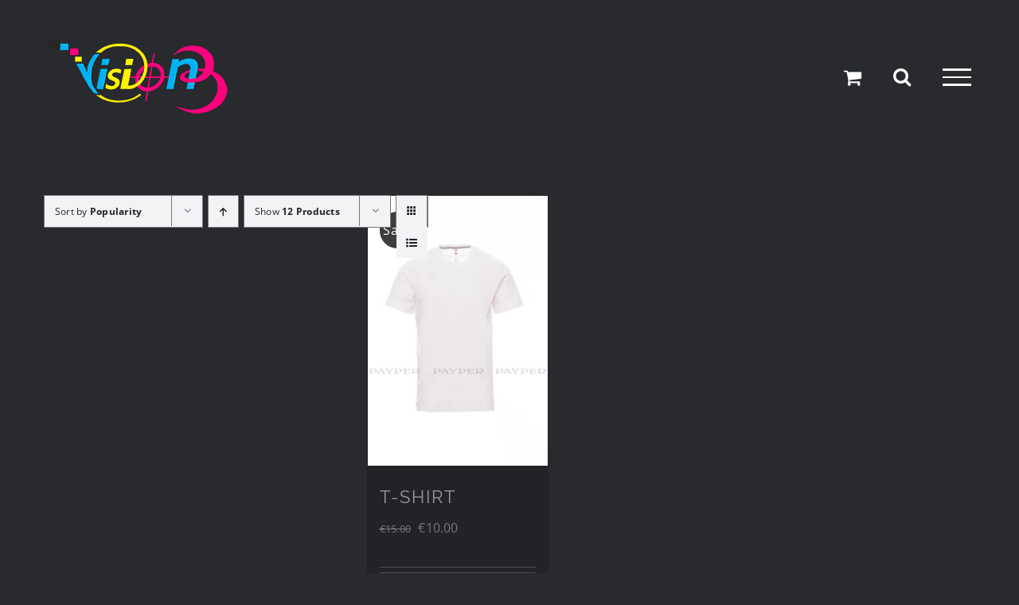

--- FILE ---
content_type: text/html; charset=UTF-8
request_url: https://vision3.it/shop/?product_orderby=popularity
body_size: 10061
content:
<!DOCTYPE html>
<html class="avada-html-layout-wide avada-html-header-position-top" lang="it-IT" prefix="og: http://ogp.me/ns# fb: http://ogp.me/ns/fb#">
<head>
	<meta http-equiv="X-UA-Compatible" content="IE=edge" />
	<meta http-equiv="Content-Type" content="text/html; charset=utf-8"/>
	<meta name="viewport" content="width=device-width, initial-scale=1" />
	<link rel="dns-prefetch" href="//cdn.hu-manity.co" />
		<!-- Cookie Compliance -->
		<script type="text/javascript">var huOptions = {"appID":"vision3it-a2dccb8","currentLanguage":"it","blocking":false,"globalCookie":false,"isAdmin":false,"privacyConsent":true,"forms":[]};</script>
		<script type="text/javascript" src="https://cdn.hu-manity.co/hu-banner.min.js"></script><meta name='robots' content='index, follow, max-image-preview:large, max-snippet:-1, max-video-preview:-1' />
	<style>img:is([sizes="auto" i], [sizes^="auto," i]) { contain-intrinsic-size: 3000px 1500px }</style>
	<script>window._wca = window._wca || [];</script>

	<!-- This site is optimized with the Yoast SEO plugin v25.7 - https://yoast.com/wordpress/plugins/seo/ -->
	<title>SHOP - Vision3</title>
	<link rel="canonical" href="https://vision3.it/shop/" />
	<meta property="og:locale" content="it_IT" />
	<meta property="og:type" content="article" />
	<meta property="og:title" content="SHOP - Vision3" />
	<meta property="og:url" content="https://vision3.it/shop/" />
	<meta property="og:site_name" content="Vision3" />
	<meta property="article:modified_time" content="2023-11-14T08:29:50+00:00" />
	<meta name="twitter:card" content="summary_large_image" />
	<meta name="twitter:label1" content="Tempo di lettura stimato" />
	<meta name="twitter:data1" content="5 minuti" />
	<script type="application/ld+json" class="yoast-schema-graph">{"@context":"https://schema.org","@graph":[{"@type":"WebPage","@id":"https://vision3.it/shop/","url":"https://vision3.it/shop/","name":"SHOP - Vision3","isPartOf":{"@id":"https://vision3.it/#website"},"datePublished":"2023-11-14T08:20:40+00:00","dateModified":"2023-11-14T08:29:50+00:00","breadcrumb":{"@id":"https://vision3.it/shop/#breadcrumb"},"inLanguage":"it-IT","potentialAction":[{"@type":"ReadAction","target":["https://vision3.it/shop/"]}]},{"@type":"BreadcrumbList","@id":"https://vision3.it/shop/#breadcrumb","itemListElement":[{"@type":"ListItem","position":1,"name":"Home","item":"https://vision3.it/"},{"@type":"ListItem","position":2,"name":"SHOP"}]},{"@type":"WebSite","@id":"https://vision3.it/#website","url":"https://vision3.it/","name":"Vision3","description":"Grafica Web Informatica","publisher":{"@id":"https://vision3.it/#organization"},"potentialAction":[{"@type":"SearchAction","target":{"@type":"EntryPoint","urlTemplate":"https://vision3.it/?s={search_term_string}"},"query-input":{"@type":"PropertyValueSpecification","valueRequired":true,"valueName":"search_term_string"}}],"inLanguage":"it-IT"},{"@type":"Organization","@id":"https://vision3.it/#organization","name":"Vision3","url":"https://vision3.it/","logo":{"@type":"ImageObject","inLanguage":"it-IT","@id":"https://vision3.it/#/schema/logo/image/","url":"https://vision3.it/wp-content/uploads/2020/07/cropped-Logo-colori-Vision3.png","contentUrl":"https://vision3.it/wp-content/uploads/2020/07/cropped-Logo-colori-Vision3.png","width":226,"height":94,"caption":"Vision3"},"image":{"@id":"https://vision3.it/#/schema/logo/image/"}}]}</script>
	<!-- / Yoast SEO plugin. -->


<link rel='dns-prefetch' href='//stats.wp.com' />
<link rel="alternate" type="application/rss+xml" title="Vision3 &raquo; Feed" href="https://vision3.it/feed/" />
<link rel="alternate" type="application/rss+xml" title="Vision3 &raquo; Feed dei commenti" href="https://vision3.it/comments/feed/" />
		
		
		
								
		<meta property="og:locale" content="it_IT"/>
		<meta property="og:type" content="article"/>
		<meta property="og:site_name" content="Vision3"/>
		<meta property="og:title" content="SHOP - Vision3"/>
				<meta property="og:url" content="https://vision3.it/shop/"/>
													<meta property="article:modified_time" content="2023-11-14T08:29:50+00:00"/>
											<meta property="og:image" content="https://vision3.it/wp-content/uploads/2020/07/cropped-Logo-colori-Vision3.png"/>
		<meta property="og:image:width" content="226"/>
		<meta property="og:image:height" content="94"/>
		<meta property="og:image:type" content="image/png"/>
				<link rel='stylesheet' id='layerslider-css' href='https://vision3.it/wp-content/plugins/LayerSlider/assets/static/layerslider/css/layerslider.css?ver=7.11.0' type='text/css' media='all' />
<link rel='stylesheet' id='mediaelement-css' href='https://vision3.it/wp-includes/js/mediaelement/mediaelementplayer-legacy.min.css?ver=4.2.17' type='text/css' media='all' />
<link rel='stylesheet' id='wp-mediaelement-css' href='https://vision3.it/wp-includes/js/mediaelement/wp-mediaelement.min.css?ver=6.8.3' type='text/css' media='all' />
<style id='jetpack-sharing-buttons-style-inline-css' type='text/css'>
.jetpack-sharing-buttons__services-list{display:flex;flex-direction:row;flex-wrap:wrap;gap:0;list-style-type:none;margin:5px;padding:0}.jetpack-sharing-buttons__services-list.has-small-icon-size{font-size:12px}.jetpack-sharing-buttons__services-list.has-normal-icon-size{font-size:16px}.jetpack-sharing-buttons__services-list.has-large-icon-size{font-size:24px}.jetpack-sharing-buttons__services-list.has-huge-icon-size{font-size:36px}@media print{.jetpack-sharing-buttons__services-list{display:none!important}}.editor-styles-wrapper .wp-block-jetpack-sharing-buttons{gap:0;padding-inline-start:0}ul.jetpack-sharing-buttons__services-list.has-background{padding:1.25em 2.375em}
</style>
<style id='woocommerce-inline-inline-css' type='text/css'>
.woocommerce form .form-row .required { visibility: visible; }
</style>
<link rel='stylesheet' id='brands-styles-css' href='https://vision3.it/wp-content/plugins/woocommerce/assets/css/brands.css?ver=10.1.0' type='text/css' media='all' />
<link rel='stylesheet' id='child-style-css' href='https://vision3.it/wp-content/themes/Avada-Child-Theme/style.css?ver=6.8.3' type='text/css' media='all' />
<link rel='stylesheet' id='fusion-dynamic-css-css' href='https://vision3.it/wp-content/uploads/fusion-styles/4bac268a97c6d53d6cea99b597884766.min.css?ver=3.12.1' type='text/css' media='all' />
<script type="text/javascript" src="https://vision3.it/wp-includes/js/jquery/jquery.min.js?ver=3.7.1" id="jquery-core-js"></script>
<script type="text/javascript" id="layerslider-utils-js-extra">
/* <![CDATA[ */
var LS_Meta = {"v":"7.11.0","fixGSAP":"1"};
/* ]]> */
</script>
<script type="text/javascript" src="https://vision3.it/wp-content/plugins/LayerSlider/assets/static/layerslider/js/layerslider.utils.js?ver=7.11.0" id="layerslider-utils-js"></script>
<script type="text/javascript" src="https://vision3.it/wp-content/plugins/LayerSlider/assets/static/layerslider/js/layerslider.kreaturamedia.jquery.js?ver=7.11.0" id="layerslider-js"></script>
<script type="text/javascript" src="https://vision3.it/wp-content/plugins/LayerSlider/assets/static/layerslider/js/layerslider.transitions.js?ver=7.11.0" id="layerslider-transitions-js"></script>
<script type="text/javascript" src="https://vision3.it/wp-content/plugins/woocommerce/assets/js/jquery-blockui/jquery.blockUI.min.js?ver=2.7.0-wc.10.1.0" id="jquery-blockui-js" defer="defer" data-wp-strategy="defer"></script>
<script type="text/javascript" id="wc-add-to-cart-js-extra">
/* <![CDATA[ */
var wc_add_to_cart_params = {"ajax_url":"\/wp-admin\/admin-ajax.php","wc_ajax_url":"\/?wc-ajax=%%endpoint%%","i18n_view_cart":"Visualizza carrello","cart_url":"https:\/\/vision3.it","is_cart":"","cart_redirect_after_add":"no"};
/* ]]> */
</script>
<script type="text/javascript" src="https://vision3.it/wp-content/plugins/woocommerce/assets/js/frontend/add-to-cart.min.js?ver=10.1.0" id="wc-add-to-cart-js" defer="defer" data-wp-strategy="defer"></script>
<script type="text/javascript" src="https://vision3.it/wp-content/plugins/woocommerce/assets/js/js-cookie/js.cookie.min.js?ver=2.1.4-wc.10.1.0" id="js-cookie-js" defer="defer" data-wp-strategy="defer"></script>
<script type="text/javascript" id="woocommerce-js-extra">
/* <![CDATA[ */
var woocommerce_params = {"ajax_url":"\/wp-admin\/admin-ajax.php","wc_ajax_url":"\/?wc-ajax=%%endpoint%%","i18n_password_show":"Mostra password","i18n_password_hide":"Nascondi password"};
/* ]]> */
</script>
<script type="text/javascript" src="https://vision3.it/wp-content/plugins/woocommerce/assets/js/frontend/woocommerce.min.js?ver=10.1.0" id="woocommerce-js" defer="defer" data-wp-strategy="defer"></script>
<script type="text/javascript" src="https://stats.wp.com/s-202603.js" id="woocommerce-analytics-js" defer="defer" data-wp-strategy="defer"></script>
<meta name="generator" content="Powered by LayerSlider 7.11.0 - Build Heros, Sliders, and Popups. Create Animations and Beautiful, Rich Web Content as Easy as Never Before on WordPress." />
<!-- LayerSlider updates and docs at: https://layerslider.com -->
<link rel="https://api.w.org/" href="https://vision3.it/wp-json/" /><link rel="alternate" title="JSON" type="application/json" href="https://vision3.it/wp-json/wp/v2/pages/1476" /><link rel="EditURI" type="application/rsd+xml" title="RSD" href="https://vision3.it/xmlrpc.php?rsd" />
<meta name="generator" content="WordPress 6.8.3" />
<meta name="generator" content="WooCommerce 10.1.0" />
<link rel='shortlink' href='https://vision3.it/?p=1476' />
<link rel="alternate" title="oEmbed (JSON)" type="application/json+oembed" href="https://vision3.it/wp-json/oembed/1.0/embed?url=https%3A%2F%2Fvision3.it%2Fshop%2F" />
<link rel="alternate" title="oEmbed (XML)" type="text/xml+oembed" href="https://vision3.it/wp-json/oembed/1.0/embed?url=https%3A%2F%2Fvision3.it%2Fshop%2F&#038;format=xml" />
	<style>img#wpstats{display:none}</style>
		<style type="text/css" id="css-fb-visibility">@media screen and (max-width: 640px){.fusion-no-small-visibility{display:none !important;}body .sm-text-align-center{text-align:center !important;}body .sm-text-align-left{text-align:left !important;}body .sm-text-align-right{text-align:right !important;}body .sm-flex-align-center{justify-content:center !important;}body .sm-flex-align-flex-start{justify-content:flex-start !important;}body .sm-flex-align-flex-end{justify-content:flex-end !important;}body .sm-mx-auto{margin-left:auto !important;margin-right:auto !important;}body .sm-ml-auto{margin-left:auto !important;}body .sm-mr-auto{margin-right:auto !important;}body .fusion-absolute-position-small{position:absolute;top:auto;width:100%;}.awb-sticky.awb-sticky-small{ position: sticky; top: var(--awb-sticky-offset,0); }}@media screen and (min-width: 641px) and (max-width: 1024px){.fusion-no-medium-visibility{display:none !important;}body .md-text-align-center{text-align:center !important;}body .md-text-align-left{text-align:left !important;}body .md-text-align-right{text-align:right !important;}body .md-flex-align-center{justify-content:center !important;}body .md-flex-align-flex-start{justify-content:flex-start !important;}body .md-flex-align-flex-end{justify-content:flex-end !important;}body .md-mx-auto{margin-left:auto !important;margin-right:auto !important;}body .md-ml-auto{margin-left:auto !important;}body .md-mr-auto{margin-right:auto !important;}body .fusion-absolute-position-medium{position:absolute;top:auto;width:100%;}.awb-sticky.awb-sticky-medium{ position: sticky; top: var(--awb-sticky-offset,0); }}@media screen and (min-width: 1025px){.fusion-no-large-visibility{display:none !important;}body .lg-text-align-center{text-align:center !important;}body .lg-text-align-left{text-align:left !important;}body .lg-text-align-right{text-align:right !important;}body .lg-flex-align-center{justify-content:center !important;}body .lg-flex-align-flex-start{justify-content:flex-start !important;}body .lg-flex-align-flex-end{justify-content:flex-end !important;}body .lg-mx-auto{margin-left:auto !important;margin-right:auto !important;}body .lg-ml-auto{margin-left:auto !important;}body .lg-mr-auto{margin-right:auto !important;}body .fusion-absolute-position-large{position:absolute;top:auto;width:100%;}.awb-sticky.awb-sticky-large{ position: sticky; top: var(--awb-sticky-offset,0); }}</style>	<noscript><style>.woocommerce-product-gallery{ opacity: 1 !important; }</style></noscript>
	<style type="text/css">.recentcomments a{display:inline !important;padding:0 !important;margin:0 !important;}</style>		<script type="text/javascript">
			var doc = document.documentElement;
			doc.setAttribute( 'data-useragent', navigator.userAgent );
		</script>
		
	<link href='https://fonts.googleapis.com/css?family=Megrim' rel='stylesheet' type='text/css'></head>

<body class="wp-singular page-template-default page page-id-1476 wp-custom-logo wp-theme-Avada wp-child-theme-Avada-Child-Theme theme-Avada cookies-not-set woocommerce-no-js fusion-image-hovers fusion-pagination-sizing fusion-button_type-flat fusion-button_span-yes fusion-button_gradient-linear avada-image-rollover-circle-no avada-image-rollover-yes avada-image-rollover-direction-fade fusion-body ltr no-tablet-sticky-header no-mobile-sticky-header no-mobile-slidingbar fusion-disable-outline fusion-sub-menu-fade mobile-logo-pos-left layout-wide-mode avada-has-boxed-modal-shadow-none layout-scroll-offset-full avada-has-zero-margin-offset-top fusion-top-header menu-text-align-center fusion-woo-product-design-classic fusion-woo-shop-page-columns-4 fusion-woo-related-columns-4 fusion-woo-archive-page-columns-3 avada-has-woo-gallery-disabled woo-sale-badge-circle woo-outofstock-badge-top_bar mobile-menu-design-modern fusion-show-pagination-text fusion-header-layout-v6 avada-responsive avada-footer-fx-none avada-menu-highlight-style-bar fusion-search-form-classic fusion-main-menu-search-dropdown fusion-avatar-square avada-sticky-shrinkage avada-blog-layout-large avada-blog-archive-layout-large avada-header-shadow-no avada-menu-icon-position-left avada-has-mainmenu-dropdown-divider avada-has-header-100-width avada-has-mobile-menu-search avada-has-main-nav-search-icon avada-has-100-footer avada-has-breadcrumb-mobile-hidden avada-has-titlebar-hide avada-header-border-color-full-transparent avada-social-full-transparent avada-has-pagination-padding avada-flyout-menu-direction-fade avada-ec-views-v1" data-awb-post-id="1476">
		<a class="skip-link screen-reader-text" href="#content">Salta al contenuto</a>

	<div id="boxed-wrapper">
		
		<div id="wrapper" class="fusion-wrapper">
			<div id="home" style="position:relative;top:-1px;"></div>
							
					
			<header class="fusion-header-wrapper">
				<div class="fusion-header-v6 fusion-logo-alignment fusion-logo-left fusion-sticky-menu-1 fusion-sticky-logo- fusion-mobile-logo-  fusion-header-has-flyout-menu">
					<div class="fusion-header-sticky-height"></div>
<div class="fusion-header">
	<div class="fusion-row">
		<div class="fusion-header-v6-content fusion-header-has-flyout-menu-content">
				<div class="fusion-logo" data-margin-top="50px" data-margin-bottom="50px" data-margin-left="0px" data-margin-right="0px">
			<a class="fusion-logo-link"  href="https://vision3.it/" >

						<!-- standard logo -->
			<img src="https://vision3.it/wp-content/uploads/2020/07/cropped-Logo-colori-Vision3.png" srcset="https://vision3.it/wp-content/uploads/2020/07/cropped-Logo-colori-Vision3.png 1x" width="226" height="94" alt="Vision3 Logo" data-retina_logo_url="" class="fusion-standard-logo" />

			
					</a>
		</div>
			<div class="fusion-flyout-menu-icons">
				<div class="fusion-flyout-cart-wrapper"><a href="" class="fusion-icon awb-icon-shopping-cart" aria-hidden="true" aria-label="Cavicchio carrello di acquisto"></a></div>
				
									<div class="fusion-flyout-search-toggle">
						<div class="fusion-toggle-icon">
							<div class="fusion-toggle-icon-line"></div>
							<div class="fusion-toggle-icon-line"></div>
							<div class="fusion-toggle-icon-line"></div>
						</div>
						<a class="fusion-icon awb-icon-search" aria-hidden="true" aria-label="Attiva/Disattiva ricerca" href="#"></a>
					</div>
				
				<a class="fusion-flyout-menu-toggle" aria-hidden="true" aria-label="Attiva/disattiva menu" href="#">
					<div class="fusion-toggle-icon-line"></div>
					<div class="fusion-toggle-icon-line"></div>
					<div class="fusion-toggle-icon-line"></div>
				</a>
			</div>
		</div>

		<div class="fusion-main-menu fusion-flyout-menu" role="navigation" aria-label="Main Menu">
			<ul id="menu-menu" class="fusion-menu"><li  id="menu-item-1429"  class="menu-item menu-item-type-custom menu-item-object-custom menu-item-1429"  data-item-id="1429"><a  href="https://vision3.it/portfolio-items/carwrapping/" class="fusion-bar-highlight"><span class="menu-text">CAR WRAPPING</span></a></li><li  id="menu-item-1431"  class="menu-item menu-item-type-custom menu-item-object-custom menu-item-1431"  data-item-id="1431"><a  href="https://vision3.it/portfolio-items/automezzi/" class="fusion-bar-highlight"><span class="menu-text">DECORAZIONE MEZZI</span></a></li><li  id="menu-item-1450"  class="menu-item menu-item-type-custom menu-item-object-custom menu-item-1450"  data-item-id="1450"><a  href="https://vision3.it/portfolio-items/vetrine/" class="fusion-bar-highlight"><span class="menu-text">DECORAZIONE VETRINE</span></a></li><li  id="menu-item-1454"  class="menu-item menu-item-type-custom menu-item-object-custom menu-item-1454 fusion-flyout-menu-item-last"  data-item-id="1454"><a  href="https://vision3.it/portfolio-items/adesivi/" class="fusion-bar-highlight"><span class="menu-text">ADESIVI SAGOMATI</span></a></li></ul><ul id="menu-main-menu-1" class="fusion-menu"><li   class="menu-item menu-item-type-custom menu-item-object-custom menu-item-1429"  data-item-id="1429"><a  href="https://vision3.it/portfolio-items/carwrapping/" class="fusion-bar-highlight"><span class="menu-text">CAR WRAPPING</span></a></li><li   class="menu-item menu-item-type-custom menu-item-object-custom menu-item-1431"  data-item-id="1431"><a  href="https://vision3.it/portfolio-items/automezzi/" class="fusion-bar-highlight"><span class="menu-text">DECORAZIONE MEZZI</span></a></li><li   class="menu-item menu-item-type-custom menu-item-object-custom menu-item-1450"  data-item-id="1450"><a  href="https://vision3.it/portfolio-items/vetrine/" class="fusion-bar-highlight"><span class="menu-text">DECORAZIONE VETRINE</span></a></li><li   class="menu-item menu-item-type-custom menu-item-object-custom menu-item-1454 fusion-flyout-menu-item-last"  data-item-id="1454"><a  href="https://vision3.it/portfolio-items/adesivi/" class="fusion-bar-highlight"><span class="menu-text">ADESIVI SAGOMATI</span></a></li></ul>		</div>

					<div class="fusion-flyout-search">
						<form role="search" class="searchform fusion-search-form  fusion-search-form-classic" method="get" action="https://vision3.it/">
			<div class="fusion-search-form-content">

				
				<div class="fusion-search-field search-field">
					<label><span class="screen-reader-text">Cerca per:</span>
													<input type="search" value="" name="s" class="s" placeholder="Cerca..." required aria-required="true" aria-label="Cerca..."/>
											</label>
				</div>
				<div class="fusion-search-button search-button">
					<input type="submit" class="fusion-search-submit searchsubmit" aria-label="Cerca" value="&#xf002;" />
									</div>

				
			</div>


			
		</form>
					</div>
		
		<div class="fusion-flyout-menu-bg"></div>
	</div>
</div>
				</div>
				<div class="fusion-clearfix"></div>
			</header>
								
							<div id="sliders-container" class="fusion-slider-visibility">
					</div>
				
					
							
			
						<main id="main" class="clearfix ">
				<div class="fusion-row" style="">
<section id="content" style="width: 100%;">
					<div id="post-1476" class="post-1476 page type-page status-publish hentry">
			<span class="entry-title rich-snippet-hidden">SHOP</span><span class="vcard rich-snippet-hidden"><span class="fn"><a href="https://vision3.it/author/admin/" title="Articoli scritti da admin" rel="author">admin</a></span></span><span class="updated rich-snippet-hidden">2023-11-14T08:29:50+00:00</span>
			
			<div class="post-content">
				<div class="fusion-fullwidth fullwidth-box fusion-builder-row-1 fusion-flex-container has-pattern-background has-mask-background nonhundred-percent-fullwidth non-hundred-percent-height-scrolling" style="--awb-border-radius-top-left:0px;--awb-border-radius-top-right:0px;--awb-border-radius-bottom-right:0px;--awb-border-radius-bottom-left:0px;--awb-flex-wrap:wrap;" ><div class="fusion-builder-row fusion-row fusion-flex-align-items-flex-start fusion-flex-content-wrap" style="max-width:1216.8px;margin-left: calc(-4% / 2 );margin-right: calc(-4% / 2 );"><div class="fusion-layout-column fusion_builder_column fusion-builder-column-0 fusion_builder_column_1_3 1_3 fusion-flex-column" style="--awb-bg-size:cover;--awb-width-large:33.333333333333%;--awb-margin-top-large:0px;--awb-spacing-right-large:5.76%;--awb-margin-bottom-large:50px;--awb-spacing-left-large:5.76%;--awb-width-medium:100%;--awb-order-medium:0;--awb-spacing-right-medium:1.92%;--awb-spacing-left-medium:1.92%;--awb-width-small:100%;--awb-order-small:0;--awb-spacing-right-small:1.92%;--awb-spacing-left-small:1.92%;"><div class="fusion-column-wrapper fusion-column-has-shadow fusion-flex-justify-content-flex-start fusion-content-layout-column"><div class="catalog-ordering fusion-woo-sorting fusion-woo-sorting-1">
							<div class="orderby-order-container">
								<ul class="orderby order-dropdown">
									<li>
										<span class="current-li">
											<span class="current-li-content">
																								<a aria-haspopup="true">Sort by <strong>Popularity</strong></a>
											</span>
										</span>
										<ul>
																																		<li class="">
																										<a href="?product_orderby=default">Sort by <strong>Default Order</strong></a>
												</li>
																																	<li class="">
																								<a href="?product_orderby=name">Sort by <strong>Name</strong></a>
											</li>
																																	<li class="">
																								<a href="?product_orderby=price">Sort by <strong>Price</strong></a>
											</li>
																																	<li class="">
																								<a href="?product_orderby=date">Sort by <strong>Date</strong></a>
											</li>
																																	<li class="current">
																								<a href="?product_orderby=popularity">Sort by <strong>Popularity</strong></a>
											</li>
											
																							<li class="">
																										<a href="?product_orderby=rating">Sort by <strong>Rating</strong></a>
												</li>
																					</ul>
									</li>
								</ul>

								<ul class="order">
																														<li class="desc"><a aria-label="Ascending order" aria-haspopup="true" href="?product_orderby=popularity&product_order=asc"><i class="awb-icon-arrow-down2 icomoon-up" aria-hidden="true"></i></a></li>
																											</ul>
							</div>

							
							<ul class="sort-count order-dropdown">
								<li>
									<span class="current-li">
										<a aria-haspopup="true">
											Show <strong>12 Products</strong>											</a>
										</span>
									<ul>
										<li class="current">
											<a href="?product_orderby=popularity&product_count=12">
												Show <strong>12 Products</strong>											</a>
										</li>
										<li class="">
											<a href="?product_orderby=popularity&product_count=24">
												Show <strong>24 Products</strong>											</a>
										</li>
										<li class="">
											<a href="?product_orderby=popularity&product_count=36">
												Show <strong>36 Products</strong>											</a>
										</li>
									</ul>
								</li>
							</ul>

							
							<ul class="fusion-grid-list-view">
								<li class="fusion-grid-view-li active-view">
									<a class="fusion-grid-view" aria-label="View as grid" aria-haspopup="true" href="?product_orderby=popularity&product_view=grid"><i class="awb-icon-grid icomoon-grid" aria-hidden="true"></i></a>
								</li>
								<li class="fusion-list-view-li">
									<a class="fusion-list-view" aria-haspopup="true" aria-label="View as list" href="?product_orderby=popularity&product_view=list"><i class="awb-icon-list icomoon-list" aria-hidden="true"></i></a>
								</li>
							</ul>

							</div></div></div><div class="fusion-layout-column fusion_builder_column fusion-builder-column-1 fusion_builder_column_2_3 2_3 fusion-flex-column" style="--awb-bg-size:cover;--awb-width-large:66.666666666667%;--awb-margin-top-large:0px;--awb-spacing-right-large:2.88%;--awb-margin-bottom-large:50px;--awb-spacing-left-large:2.88%;--awb-width-medium:100%;--awb-order-medium:0;--awb-spacing-right-medium:1.92%;--awb-spacing-left-medium:1.92%;--awb-width-small:100%;--awb-order-small:0;--awb-spacing-right-small:1.92%;--awb-spacing-left-small:1.92%;"><div class="fusion-column-wrapper fusion-column-has-shadow fusion-flex-justify-content-flex-start fusion-content-layout-column"><div class="fusion-woo-product-grid fusion-product-archive fusion-woo-product-grid-1"><ul class="products products-4"><li class="product type-product post-1470 status-publish first instock product_cat-t-shirt product_tag-t-shirt-personalizza has-post-thumbnail sale taxable shipping-taxable purchasable product-type-simple product-grid-view">
	<div class="fusion-product-wrapper">
<a href="https://vision3.it/prodotto/t-shirt/" class="product-images" aria-label="T-SHIRT">
<div class="fusion-woo-badges-wrapper">

	<span class="onsale">Sale!</span>
	</div><div class="featured-image">
		<img fetchpriority="high" decoding="async" width="500" height="750" src="https://vision3.it/wp-content/uploads/2023/11/SUNSET_00000_01-500x750.jpg" class="attachment-woocommerce_thumbnail size-woocommerce_thumbnail lazyload wp-post-image" alt="T-SHIRT SUNSET" srcset="data:image/svg+xml,%3Csvg%20xmlns%3D%27http%3A%2F%2Fwww.w3.org%2F2000%2Fsvg%27%20width%3D%271707%27%20height%3D%272560%27%20viewBox%3D%270%200%201707%202560%27%3E%3Crect%20width%3D%271707%27%20height%3D%272560%27%20fill-opacity%3D%220%22%2F%3E%3C%2Fsvg%3E" data-orig-src="https://vision3.it/wp-content/uploads/2023/11/SUNSET_00000_01-500x750.jpg" data-srcset="https://vision3.it/wp-content/uploads/2023/11/SUNSET_00000_01-200x300.jpg 200w, https://vision3.it/wp-content/uploads/2023/11/SUNSET_00000_01-400x600.jpg 400w, https://vision3.it/wp-content/uploads/2023/11/SUNSET_00000_01-500x750.jpg 500w, https://vision3.it/wp-content/uploads/2023/11/SUNSET_00000_01-600x900.jpg 600w, https://vision3.it/wp-content/uploads/2023/11/SUNSET_00000_01-683x1024.jpg 683w, https://vision3.it/wp-content/uploads/2023/11/SUNSET_00000_01-700x1050.jpg 700w, https://vision3.it/wp-content/uploads/2023/11/SUNSET_00000_01-768x1152.jpg 768w, https://vision3.it/wp-content/uploads/2023/11/SUNSET_00000_01-800x1200.jpg 800w, https://vision3.it/wp-content/uploads/2023/11/SUNSET_00000_01-1024x1536.jpg 1024w, https://vision3.it/wp-content/uploads/2023/11/SUNSET_00000_01-1200x1800.jpg 1200w, https://vision3.it/wp-content/uploads/2023/11/SUNSET_00000_01-1365x2048.jpg 1365w, https://vision3.it/wp-content/uploads/2023/11/SUNSET_00000_01-scaled.jpg 1707w" data-sizes="auto" />
						<div class="cart-loading"><i class="awb-icon-spinner" aria-hidden="true"></i></div>
			</div>
</a>
<div class="fusion-product-content">
	<div class="product-details">
		<div class="product-details-container">
<h3 class="product-title">
	<a href="https://vision3.it/prodotto/t-shirt/">
		T-SHIRT	</a>
</h3>
<div class="fusion-price-rating">

	<span class="price"><del aria-hidden="true"><span class="woocommerce-Price-amount amount"><bdi><span class="woocommerce-Price-currencySymbol">&euro;</span>15.00</bdi></span></del> <span class="screen-reader-text">Il prezzo originale era: &euro;15.00.</span><ins aria-hidden="true"><span class="woocommerce-Price-amount amount"><bdi><span class="woocommerce-Price-currencySymbol">&euro;</span>10.00</bdi></span></ins><span class="screen-reader-text">Il prezzo attuale è: &euro;10.00.</span></span>
		</div>
	</div>
</div>


	<div class="product-buttons">
		<div class="fusion-content-sep sep-double sep-solid"></div>
		<div class="product-buttons-container clearfix">
<a href="/shop/?product_orderby=popularity&#038;add-to-cart=1470" aria-describedby="woocommerce_loop_add_to_cart_link_describedby_1470" data-quantity="1" class="button product_type_simple add_to_cart_button ajax_add_to_cart" data-product_id="1470" data-product_sku="" aria-label="Aggiungi al carrello: &quot;T-SHIRT&quot;" rel="nofollow">Aggiungi al carrello</a>	<span id="woocommerce_loop_add_to_cart_link_describedby_1470" class="screen-reader-text">
			</span>

<a href="https://vision3.it/prodotto/t-shirt/" class="show_details_button">
	Dettagli</a>


	</div>
	</div>

	</div> </div>
</li>
</ul><div class="fusion-woo-product-grid-pagination fusion-clearfix"></div></div></div></div></div></div><div class="fusion-fullwidth fullwidth-box fusion-builder-row-2 fusion-flex-container has-pattern-background has-mask-background nonhundred-percent-fullwidth non-hundred-percent-height-scrolling" style="--awb-border-radius-top-left:0px;--awb-border-radius-top-right:0px;--awb-border-radius-bottom-right:0px;--awb-border-radius-bottom-left:0px;--awb-flex-wrap:wrap;" ><div class="fusion-builder-row fusion-row fusion-flex-align-items-flex-start fusion-flex-content-wrap" style="max-width:1216.8px;margin-left: calc(-4% / 2 );margin-right: calc(-4% / 2 );"><div class="fusion-layout-column fusion_builder_column fusion-builder-column-2 fusion_builder_column_2_3 2_3 fusion-flex-column" style="--awb-bg-size:cover;--awb-width-large:66.666666666667%;--awb-margin-top-large:0px;--awb-spacing-right-large:2.88%;--awb-margin-bottom-large:50px;--awb-spacing-left-large:2.88%;--awb-width-medium:100%;--awb-order-medium:0;--awb-spacing-right-medium:1.92%;--awb-spacing-left-medium:1.92%;--awb-width-small:100%;--awb-order-small:0;--awb-spacing-right-small:1.92%;--awb-spacing-left-small:1.92%;"><div class="fusion-column-wrapper fusion-column-has-shadow fusion-flex-justify-content-flex-start fusion-content-layout-column"></div></div></div></div>
							</div>
																																							</div>
	</section>
						
					</div>  <!-- fusion-row -->
				</main>  <!-- #main -->
				
				
								
					<div class="fusion-tb-footer fusion-footer"><div class="fusion-footer-widget-area fusion-widget-area"><div class="fusion-fullwidth fullwidth-box fusion-builder-row-3 fusion-flex-container hundred-percent-fullwidth non-hundred-percent-height-scrolling" style="--link_color: var(--awb-color1);--awb-border-radius-top-left:0px;--awb-border-radius-top-right:0px;--awb-border-radius-bottom-right:0px;--awb-border-radius-bottom-left:0px;--awb-padding-top:60px;--awb-padding-right:60px;--awb-padding-bottom:60px;--awb-padding-left:60px;--awb-background-color:var(--awb-color8);--awb-flex-wrap:wrap;" ><div class="fusion-builder-row fusion-row fusion-flex-align-items-center fusion-flex-content-wrap" style="width:104% !important;max-width:104% !important;margin-left: calc(-4% / 2 );margin-right: calc(-4% / 2 );"><div class="fusion-layout-column fusion_builder_column fusion-builder-column-3 fusion_builder_column_1_2 1_2 fusion-flex-column" style="--awb-bg-size:cover;--awb-width-large:50%;--awb-margin-top-large:0px;--awb-spacing-right-large:3.84%;--awb-margin-bottom-large:20px;--awb-spacing-left-large:3.84%;--awb-width-medium:100%;--awb-order-medium:0;--awb-spacing-right-medium:1.92%;--awb-spacing-left-medium:1.92%;--awb-width-small:100%;--awb-order-small:0;--awb-spacing-right-small:1.92%;--awb-spacing-left-small:1.92%;"><div class="fusion-column-wrapper fusion-column-has-shadow fusion-flex-justify-content-flex-start fusion-content-layout-column"><div class="fusion-image-element md-text-align-center sm-text-align-center" style="--awb-caption-title-font-family:var(--h2_typography-font-family);--awb-caption-title-font-weight:var(--h2_typography-font-weight);--awb-caption-title-font-style:var(--h2_typography-font-style);--awb-caption-title-size:var(--h2_typography-font-size);--awb-caption-title-transform:var(--h2_typography-text-transform);--awb-caption-title-line-height:var(--h2_typography-line-height);--awb-caption-title-letter-spacing:var(--h2_typography-letter-spacing);"><span class=" fusion-imageframe imageframe-none imageframe-1 hover-type-none"><img decoding="async" width="226" height="94" title="cropped-Logo-colori-Vision3.png" src="data:image/svg+xml,%3Csvg%20xmlns%3D%27http%3A%2F%2Fwww.w3.org%2F2000%2Fsvg%27%20width%3D%27226%27%20height%3D%2794%27%20viewBox%3D%270%200%20226%2094%27%3E%3Crect%20width%3D%27226%27%20height%3D%2794%27%20fill-opacity%3D%220%22%2F%3E%3C%2Fsvg%3E" data-orig-src="https://vision3.it/wp-content/uploads/2020/07/cropped-Logo-colori-Vision3.png" alt class="lazyload img-responsive wp-image-1165"/></span></div></div></div><div class="fusion-layout-column fusion_builder_column fusion-builder-column-4 fusion_builder_column_1_4 1_4 fusion-flex-column" style="--awb-bg-size:cover;--awb-width-large:25%;--awb-margin-top-large:0px;--awb-spacing-right-large:7.68%;--awb-margin-bottom-large:0px;--awb-spacing-left-large:7.68%;--awb-width-medium:100%;--awb-order-medium:0;--awb-spacing-right-medium:1.92%;--awb-spacing-left-medium:1.92%;--awb-width-small:100%;--awb-order-small:0;--awb-spacing-right-small:1.92%;--awb-spacing-left-small:1.92%;"><div class="fusion-column-wrapper fusion-column-has-shadow fusion-flex-justify-content-flex-start fusion-content-layout-column"><div class="fusion-title title fusion-title-1 fusion-title-center fusion-title-text fusion-title-size-six"><div class="title-sep-container title-sep-container-left"><div class="title-sep sep-single sep-solid" style="border-color:hsla(var(--awb-color1-h),var(--awb-color1-s),var(--awb-color1-l),calc( var(--awb-color1-a) - 80% ));"></div></div><span class="awb-title-spacer"></span><h6 class="fusion-title-heading title-heading-center fusion-responsive-typography-calculated" style="margin:0;text-transform:uppercase;--fontSize:12;--minFontSize:12;line-height:2.5;">Contatti:</h6><span class="awb-title-spacer"></span><div class="title-sep-container title-sep-container-right"><div class="title-sep sep-single sep-solid" style="border-color:hsla(var(--awb-color1-h),var(--awb-color1-s),var(--awb-color1-l),calc( var(--awb-color1-a) - 80% ));"></div></div></div><div class="fusion-text fusion-text-1"><p>info@vision3.it</p>
</div></div></div><div class="fusion-layout-column fusion_builder_column fusion-builder-column-5 fusion_builder_column_1_4 1_4 fusion-flex-column" style="--awb-bg-size:cover;--awb-width-large:25%;--awb-margin-top-large:0px;--awb-spacing-right-large:7.68%;--awb-margin-bottom-large:0px;--awb-spacing-left-large:7.68%;--awb-width-medium:100%;--awb-order-medium:0;--awb-spacing-right-medium:1.92%;--awb-spacing-left-medium:1.92%;--awb-width-small:100%;--awb-order-small:0;--awb-spacing-right-small:1.92%;--awb-spacing-left-small:1.92%;"><div class="fusion-column-wrapper fusion-column-has-shadow fusion-flex-justify-content-flex-start fusion-content-layout-column"><div class="fusion-social-links fusion-social-links-1" style="--awb-margin-top:0px;--awb-margin-right:0px;--awb-margin-bottom:0px;--awb-margin-left:0px;--awb-alignment:right;--awb-box-border-top:0px;--awb-box-border-right:0px;--awb-box-border-bottom:0px;--awb-box-border-left:0px;--awb-icon-colors-hover:hsla(var(--awb-color5-h),var(--awb-color5-s),calc( var(--awb-color5-l) + 16% ),calc( var(--awb-color5-a) - 20% ));--awb-box-colors-hover:var(--awb-color5);--awb-box-border-color:var(--awb-color3);--awb-box-border-color-hover:var(--awb-color4);--awb-alignment-medium:center;"><div class="fusion-social-networks boxed-icons color-type-custom"><div class="fusion-social-networks-wrapper"><a class="fusion-social-network-icon fusion-tooltip fusion-facebook awb-icon-facebook" style="color:hsla(var(--awb-color5-h),var(--awb-color5-s),calc( var(--awb-color5-l) + 16% ),var(--awb-color5-a));font-size:20px;width:20px;background-color:hsla(calc(var(--awb-color8-h) - 20),var(--awb-color8-s),calc(var(--awb-color8-l) + 4%),var(--awb-color8-a));border-color:hsla(calc(var(--awb-color8-h) - 20),var(--awb-color8-s),calc(var(--awb-color8-l) + 4%),var(--awb-color8-a));border-radius:4px;" data-placement="top" data-title="Facebook" data-toggle="tooltip" title="Facebook" aria-label="facebook" target="_blank" rel="noopener noreferrer" href="https://www.facebook.com/Vision3"></a></div></div></div></div></div></div></div><div class="fusion-fullwidth fullwidth-box fusion-builder-row-4 fusion-flex-container has-pattern-background has-mask-background nonhundred-percent-fullwidth non-hundred-percent-height-scrolling" style="--awb-border-radius-top-left:0px;--awb-border-radius-top-right:0px;--awb-border-radius-bottom-right:0px;--awb-border-radius-bottom-left:0px;--awb-flex-wrap:wrap;" ><div class="fusion-builder-row fusion-row fusion-flex-align-items-flex-start fusion-flex-content-wrap" style="max-width:1216.8px;margin-left: calc(-4% / 2 );margin-right: calc(-4% / 2 );"><div class="fusion-layout-column fusion_builder_column fusion-builder-column-6 fusion_builder_column_3_4 3_4 fusion-flex-column" style="--awb-bg-size:cover;--awb-width-large:75%;--awb-margin-top-large:0px;--awb-spacing-right-large:2.56%;--awb-margin-bottom-large:0px;--awb-spacing-left-large:2.56%;--awb-width-medium:100%;--awb-order-medium:0;--awb-spacing-right-medium:1.92%;--awb-margin-bottom-medium:20px;--awb-spacing-left-medium:1.92%;--awb-width-small:100%;--awb-order-small:0;--awb-spacing-right-small:1.92%;--awb-spacing-left-small:1.92%;"><div class="fusion-column-wrapper fusion-column-has-shadow fusion-flex-justify-content-flex-start fusion-content-layout-column"><div class="fusion-text fusion-text-2 md-text-align-center sm-text-align-center" style="--awb-font-size:14px;"><p>© Copyright 2023 2026|   Powered by Vision3</p>
</div></div></div></div></div>
</div></div>
																</div> <!-- wrapper -->
		</div> <!-- #boxed-wrapper -->
				<a class="fusion-one-page-text-link fusion-page-load-link" tabindex="-1" href="#" aria-hidden="true">Page load link</a>

		<div class="avada-footer-scripts">
			<script type="text/javascript">var fusionNavIsCollapsed=function(e){var t,n;window.innerWidth<=e.getAttribute("data-breakpoint")?(e.classList.add("collapse-enabled"),e.classList.remove("awb-menu_desktop"),e.classList.contains("expanded")||window.dispatchEvent(new CustomEvent("fusion-mobile-menu-collapsed",{detail:{nav:e}})),(n=e.querySelectorAll(".menu-item-has-children.expanded")).length&&n.forEach((function(e){e.querySelector(".awb-menu__open-nav-submenu_mobile").setAttribute("aria-expanded","false")}))):(null!==e.querySelector(".menu-item-has-children.expanded .awb-menu__open-nav-submenu_click")&&e.querySelector(".menu-item-has-children.expanded .awb-menu__open-nav-submenu_click").click(),e.classList.remove("collapse-enabled"),e.classList.add("awb-menu_desktop"),null!==e.querySelector(".awb-menu__main-ul")&&e.querySelector(".awb-menu__main-ul").removeAttribute("style")),e.classList.add("no-wrapper-transition"),clearTimeout(t),t=setTimeout(()=>{e.classList.remove("no-wrapper-transition")},400),e.classList.remove("loading")},fusionRunNavIsCollapsed=function(){var e,t=document.querySelectorAll(".awb-menu");for(e=0;e<t.length;e++)fusionNavIsCollapsed(t[e])};function avadaGetScrollBarWidth(){var e,t,n,l=document.createElement("p");return l.style.width="100%",l.style.height="200px",(e=document.createElement("div")).style.position="absolute",e.style.top="0px",e.style.left="0px",e.style.visibility="hidden",e.style.width="200px",e.style.height="150px",e.style.overflow="hidden",e.appendChild(l),document.body.appendChild(e),t=l.offsetWidth,e.style.overflow="scroll",t==(n=l.offsetWidth)&&(n=e.clientWidth),document.body.removeChild(e),jQuery("html").hasClass("awb-scroll")&&10<t-n?10:t-n}fusionRunNavIsCollapsed(),window.addEventListener("fusion-resize-horizontal",fusionRunNavIsCollapsed);</script><script type="speculationrules">
{"prefetch":[{"source":"document","where":{"and":[{"href_matches":"\/*"},{"not":{"href_matches":["\/wp-*.php","\/wp-admin\/*","\/wp-content\/uploads\/*","\/wp-content\/*","\/wp-content\/plugins\/*","\/wp-content\/themes\/Avada-Child-Theme\/*","\/wp-content\/themes\/Avada\/*","\/*\\?(.+)"]}},{"not":{"selector_matches":"a[rel~=\"nofollow\"]"}},{"not":{"selector_matches":".no-prefetch, .no-prefetch a"}}]},"eagerness":"conservative"}]}
</script>
	<script type='text/javascript'>
		(function () {
			var c = document.body.className;
			c = c.replace(/woocommerce-no-js/, 'woocommerce-js');
			document.body.className = c;
		})();
	</script>
	<script type="text/javascript" src="https://vision3.it/wp-content/plugins/woocommerce/assets/js/sourcebuster/sourcebuster.min.js?ver=10.1.0" id="sourcebuster-js-js"></script>
<script type="text/javascript" id="wc-order-attribution-js-extra">
/* <![CDATA[ */
var wc_order_attribution = {"params":{"lifetime":1.0e-5,"session":30,"base64":false,"ajaxurl":"https:\/\/vision3.it\/wp-admin\/admin-ajax.php","prefix":"wc_order_attribution_","allowTracking":true},"fields":{"source_type":"current.typ","referrer":"current_add.rf","utm_campaign":"current.cmp","utm_source":"current.src","utm_medium":"current.mdm","utm_content":"current.cnt","utm_id":"current.id","utm_term":"current.trm","utm_source_platform":"current.plt","utm_creative_format":"current.fmt","utm_marketing_tactic":"current.tct","session_entry":"current_add.ep","session_start_time":"current_add.fd","session_pages":"session.pgs","session_count":"udata.vst","user_agent":"udata.uag"}};
/* ]]> */
</script>
<script type="text/javascript" src="https://vision3.it/wp-content/plugins/woocommerce/assets/js/frontend/order-attribution.min.js?ver=10.1.0" id="wc-order-attribution-js"></script>
<script type="text/javascript" id="jetpack-stats-js-before">
/* <![CDATA[ */
_stq = window._stq || [];
_stq.push([ "view", JSON.parse("{\"v\":\"ext\",\"blog\":\"225682748\",\"post\":\"1476\",\"tz\":\"0\",\"srv\":\"vision3.it\",\"j\":\"1:14.9.1\"}") ]);
_stq.push([ "clickTrackerInit", "225682748", "1476" ]);
/* ]]> */
</script>
<script type="text/javascript" src="https://stats.wp.com/e-202603.js" id="jetpack-stats-js" defer="defer" data-wp-strategy="defer"></script>
<script type="text/javascript" src="https://vision3.it/wp-content/uploads/fusion-scripts/5021d3f002a19ed9615c89f6d7c641dc.min.js?ver=3.12.1" id="fusion-scripts-js"></script>
				<script type="text/javascript">
				jQuery( document ).ready( function() {
					var ajaxurl = 'https://vision3.it/wp-admin/admin-ajax.php';
					if ( 0 < jQuery( '.fusion-login-nonce' ).length ) {
						jQuery.get( ajaxurl, { 'action': 'fusion_login_nonce' }, function( response ) {
							jQuery( '.fusion-login-nonce' ).html( response );
						});
					}
				});
				</script>
						</div>

			<section class="to-top-container to-top-right" aria-labelledby="awb-to-top-label">
		<a href="#" id="toTop" class="fusion-top-top-link">
			<span id="awb-to-top-label" class="screen-reader-text">Torna in cima</span>

					</a>
	</section>
		</body>
</html>
